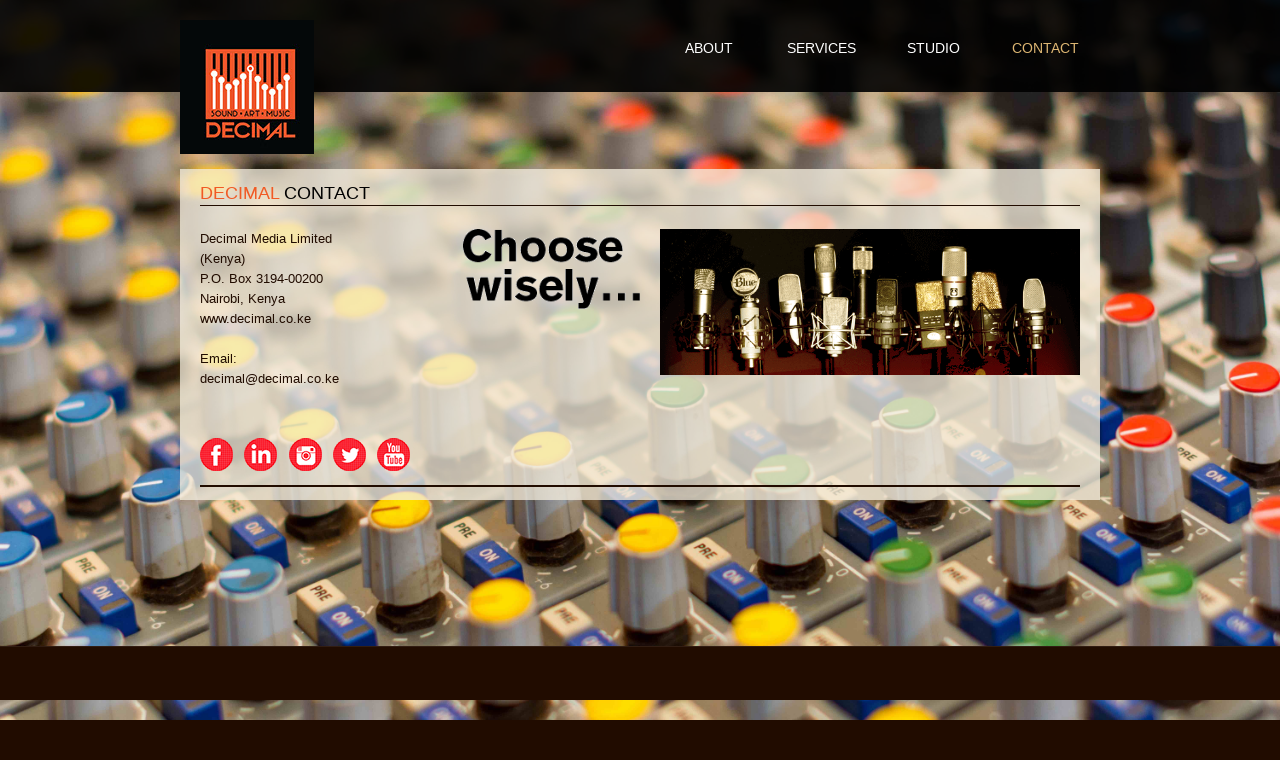

--- FILE ---
content_type: text/html
request_url: http://decimal.co.ke/contact.html
body_size: 7538
content:
<!DOCTYPE html>
<html class="html">
 <head>

  <meta http-equiv="Content-type" content="text/html;charset=UTF-8"/>
  <meta name="description" content="This is where the page description goes make sure you change this as it is important for search engines."/>
  <meta name="keywords" content="musegrid, enhance, template"/>
  <meta name="generator" content="7.3.5.244"/>
  <link rel="shortcut icon" href="images/page-template-favicon.ico?217216756"/>
  <title>Decimal KE &#45; CONTACTS</title>
  <!-- CSS -->
  <link rel="stylesheet" type="text/css" href="css/site_global.css?404180203"/>
  <link rel="stylesheet" type="text/css" href="css/master_page-template.css?4161008387"/>
  <link rel="stylesheet" type="text/css" href="css/contact.css?4294333541" id="pagesheet"/>
  <!-- Other scripts -->
  <script type="text/javascript">
   document.documentElement.className += ' js';
var __adobewebfontsappname__ = "muse";
</script>
  <!-- JS includes -->
  <script type="text/javascript">
   document.write('\x3Cscript src="' + (document.location.protocol == 'https:' ? 'https:' : 'http:') + '//webfonts.creativecloud.com/molengo:n4:all.js" type="text/javascript">\x3C/script>');
</script>
   </head>
 <body class="museBGSize">

  <div class="clearfix" id="page"><!-- column -->
   <div class="position_content" id="page_position_content">
    <div class="clearfix colelem" id="pu3457-3"><!-- group -->
     <div class="clearfix browser_width grpelem" id="u3457-3"><!-- content -->
      <p>&nbsp;</p>
     </div>
     <ul class="MenuBar clearfix grpelem" id="menuu420"><!-- horizontal box -->
      <li class="MenuItemContainer clearfix grpelem" id="u4507"><!-- vertical box -->
       <a class="nonblock nontext MenuItem MenuItemWithSubMenu clearfix colelem" id="u4508" href="about.html"><!-- horizontal box --><div class="MenuItemLabel NoWrap clearfix grpelem" id="u4511-4"><!-- content --><p>ABOUT</p></div></a>
      </li>
      <li class="MenuItemContainer clearfix grpelem" id="u442"><!-- vertical box -->
       <a class="nonblock nontext MenuItem MenuItemWithSubMenu clearfix colelem" id="u445" href="services.html"><!-- horizontal box --><div class="MenuItemLabel NoWrap clearfix grpelem" id="u448-4"><!-- content --><p>SERVICES</p></div></a>
      </li>
      <li class="MenuItemContainer clearfix grpelem" id="u421"><!-- vertical box -->
       <a class="nonblock nontext MenuItem MenuItemWithSubMenu clearfix colelem" id="u422" href="studio.html"><!-- horizontal box --><div class="MenuItemLabel NoWrap clearfix grpelem" id="u424-4"><!-- content --><p>STUDIO</p></div></a>
      </li>
      <li class="MenuItemContainer clearfix grpelem" id="u435"><!-- vertical box -->
       <a class="nonblock nontext MenuItem MenuItemWithSubMenu MuseMenuActive clearfix colelem" id="u436" href="contact.html"><!-- horizontal box --><div class="MenuItemLabel NoWrap clearfix grpelem" id="u438-4"><!-- content --><p>CONTACT</p></div></a>
      </li>
     </ul>
     <a class="nonblock nontext clip_frame clearfix grpelem" id="u7639" href="index.html"><!-- image --><div id="u7639_clip"><img class="position_content" id="u7639_img" src="images/logo_final.jpg" alt="" width="141" height="141"/></div></a>
    </div>
    <div class="colelem" id="pu397"><!-- inclusion -->
     <div class="rgba-background" id="u397"><!-- simple frame --></div>
     <div class="clearfix" id="pu965-5"><!-- column -->
      <div class="clearfix colelem" id="u965-5"><!-- content -->
       <p><span id="u965">DECIMAL </span>CONTACT</p>
      </div>
      <div class="clearfix colelem" id="pu2414-15"><!-- group -->
       <div class="Body-Text clearfix grpelem" id="u2414-15"><!-- content -->
        <p>Decimal Media Limited (Kenya)</p>
        <p>P.O. Box 3194&#45;00200</p>
        <p>Nairobi, Kenya</p>
        <p>www.decimal.co.ke<br/><br/>Email:</p>
        <p>decimal@decimal.co.ke</p>
       </div>
       <div class="clip_frame grpelem" id="u6038"><!-- image -->
        <img class="block" id="u6038_img" src="images/rub_choose.gif" alt="" width="177" height="80"/>
       </div>
       <div class="clip_frame grpelem" id="u5988"><!-- image -->
        <img class="block" id="u5988_img" src="images/micschoosen.gif" alt="" width="420" height="146"/>
       </div>
      </div>
      <div class="H11 H1 clearfix colelem" id="u5987-3"><!-- content -->
       <h1>&nbsp;</h1>
      </div>
     </div>
    </div>
    <div class="browser_width pinned-colelem" id="u4474"><!-- simple frame --></div>
    <div class="verticalspacer"></div>
    <div class="clearfix colelem" id="u5970"><!-- group -->
     <a class="nonblock nontext clip_frame grpelem" id="u5975" href="https://web.facebook.com/Decimal-787988891323155/" target="_blank"><!-- image --><img class="block" id="u5975_img" src="images/facebook%20red%20check%20circle%20social%20media%20icon.png" alt="" width="33" height="33"/></a>
     <a class="nonblock nontext clip_frame grpelem" id="u5973" href="https://www.linkedin.com/in/ericmusyoka?trk=hp-identity-name" target="_blank"><!-- image --><img class="block" id="u5973_img" src="images/linkeden%20red%20check%20circle%20social%20media%20icon.png" alt="" width="33" height="33"/></a>
     <a class="nonblock nontext clip_frame grpelem" id="u5977" href="https://www.instagram.com/decimal_ke/" target="_blank"><!-- image --><img class="block" id="u5977_img" src="images/instagram%20red%20check%20circle%20social%20media%20icon.png" alt="" width="33" height="33"/></a>
     <a class="nonblock nontext clip_frame grpelem" id="u5979" href="https://twitter.com/decimalKE" target="_blank"><!-- image --><img class="block" id="u5979_img" src="images/twitter%20red%20check%20circle%20social%20media%20icon.png" alt="" width="33" height="33"/></a>
     <a class="nonblock nontext clip_frame grpelem" id="u5971" href="https://www.youtube.com/channel/UCuWSV87ex0XupUIxZl0WG1w" target="_blank"><!-- image --><img class="block" id="u5971_img" src="images/red-check-circle-youtube-social-media-icon.png" alt="" width="33" height="33"/></a>
    </div>
   </div>
  </div>
  <!-- JS includes -->
  <script type="text/javascript">
   if (document.location.protocol != 'https:') document.write('\x3Cscript src="http://musecdn.businesscatalyst.com/scripts/4.0/jquery-1.8.3.min.js" type="text/javascript">\x3C/script>');
</script>
  <script type="text/javascript">
   window.jQuery || document.write('\x3Cscript src="scripts/jquery-1.8.3.min.js" type="text/javascript">\x3C/script>');
</script>
  <script src="scripts/museutils.js?3880880085" type="text/javascript"></script>
  <script src="scripts/jquery.musepolyfill.bgsize.js?3899542795" type="text/javascript"></script>
  <script src="scripts/jquery.tobrowserwidth.js?152985095" type="text/javascript"></script>
  <script src="scripts/jquery.musemenu.js?32367222" type="text/javascript"></script>
  <script src="scripts/jquery.watch.js?4199601726" type="text/javascript"></script>
  <!-- Other scripts -->
  <script type="text/javascript">
   $(document).ready(function() { try {
Muse.Utils.transformMarkupToFixBrowserProblemsPreInit();/* body */
$('.browser_width').toBrowserWidth();/* browser width elements */
Muse.Utils.prepHyperlinks(false);/* body */
Muse.Utils.initWidget('.MenuBar', function(elem) { return $(elem).museMenu(); });/* unifiedNavBar */
Muse.Utils.fullPage('#page');/* 100% height page */
Muse.Utils.showWidgetsWhenReady();/* body */
Muse.Utils.transformMarkupToFixBrowserProblems();/* body */
} catch(e) { Muse.Assert.fail('Error calling selector function:' + e); }});
</script>
   </body>
</html>


--- FILE ---
content_type: text/css
request_url: http://decimal.co.ke/css/site_global.css?404180203
body_size: 8974
content:
html
{
	min-height: 100%;
	min-width: 100%;
	-ms-text-size-adjust: none;
}

body,div,dl,dt,dd,ul,ol,li,h1,h2,h3,h4,h5,h6,pre,code,form,fieldset,legend,input,button,textarea,p,blockquote,th,td,a
{
	margin: 0;
	padding: 0;
	border-width: 0;
	-webkit-transform-origin: left top;
	-ms-transform-origin: left top;
	-o-transform-origin: left top;
	transform-origin: left top;
}

table
{
	border-collapse: collapse;
	border-spacing: 0;
}

fieldset,img
{
	border: 0;
	-webkit-transform-origin: left top;
	-ms-transform-origin: left top;
	-o-transform-origin: left top;
	transform-origin: left top;
}

address,caption,cite,code,dfn,em,strong,th,var,optgroup
{
	font-style: inherit;
	font-weight: inherit;
}

del,ins
{
	text-decoration: none;
}

li
{
	list-style: none;
}

caption,th
{
	text-align: left;
}

h1,h2,h3,h4,h5,h6
{
	font-size: 100%;
	font-weight: inherit;
}

input,button,textarea,select,optgroup,option
{
	font-family: inherit;
	font-size: inherit;
	font-style: inherit;
	font-weight: inherit;
}

body
{
	font-family: Arial, Helvetica Neue, Helvetica, sans-serif;
	text-align: left;
	font-size: 14px;
	line-height: 1.2;
	word-wrap: break-word;
	text-rendering: optimizeLegibility;/* kerning, primarily */
}

@media screen and (-webkit-min-device-pixel-ratio:0)
{
	body { text-rendering:auto; }
}

a:link
{
	color: #AD843D;
	text-decoration: none;
}

a:visited
{
	color: #AD843D;
	text-decoration: none;
}

a:hover
{
	color: #603813;
	text-decoration: underline;
}

a:active
{
	color: #603813;
	text-decoration: underline;
}

a.nontext /* used to override default properties of 'a' tag */
{
	color: black;
	text-decoration: none;
	font-style: normal;
	font-weight: normal;
}

.Body-Text-Link a:link
{
	color: #210C00;
	text-decoration: none;
}

.Body-Text-Link a:visited
{
	color: #210C00;
	text-decoration: none;
}

.Body-Text-Link a:hover
{
	color: #754C24;
	text-decoration: underline;
}

.Body-Text-Link a:active
{
	color: #754C24;
	text-decoration: underline;
}

.Downloads-Links a:link
{
	color: #210C00;
	text-decoration: none;
}

.Downloads-Links a:visited
{
	color: #210C00;
	text-decoration: none;
}

.Downloads-Links a:hover
{
	color: #AD843D;
	text-decoration: none;
}

a,.Body-Text-Link a,.Downloads-Links a,.Service-Title a
{
	color: inherit;
	text-decoration: inherit;
}

.Downloads-Links a:active,.Service-Title a:link
{
	color: #AD843D;
	text-decoration: none;
}

.Service-Title a:visited
{
	color: #AD843D;
	text-decoration: underline;
}

.Service-Title a:hover
{
	color: #AD843D;
	text-decoration: underline;
}

.Service-Title a:active
{
	color: #AD843D;
	text-decoration: underline;
}

.normal_text
{
	color: #000000;
	font-family: Arial, Helvetica Neue, Helvetica, sans-serif;
	font-size: 14px;
	font-style: normal;
	font-weight: normal;
	letter-spacing: 0px;
	line-height: 1.2;
	text-align: left;
	text-decoration: none;
	text-indent: 0px;
	vertical-align: 0px;
	padding: 0px;
}

.H1
{
	font-family: molengo, sans-serif;
	font-size: 30px;
	font-weight: 400;
	padding: 0px;
}

.Body-Text
{
	color: #210C00;
	font-family: Arial, Helvetica Neue, Helvetica, sans-serif;
	font-size: 13px;
	line-height: 1.6;
	padding: 0px;
}

.H2
{
	color: #210C00;
	font-family: molengo, sans-serif;
	font-size: 22px;
	font-weight: 400;
	padding: 0px;
}

.Bullet-Text1
{
	color: #210C00;
	font-family: Arial, Helvetica Neue, Helvetica, sans-serif;
	font-size: 13px;
	font-weight: normal;
	line-height: 1.6;
	padding: 0px;
}

.Services-H2
{
	color: #210C00;
	font-family: molengo, sans-serif;
	font-size: 25px;
	font-weight: 400;
	line-height: 1.6;
	padding: 0px;
}

.Button1
{
	color: #FFFFFF;
	font-family: molengo, sans-serif;
	font-size: 14px;
	font-weight: 400;
	text-align: center;
	padding: 0px;
}

.H3-Home
{
	color: #FFFFFF;
	font-family: molengo, sans-serif;
	font-size: 18px;
	font-weight: 400;
	padding: 0px;
}

.Home-Under-H3
{
	color: #FFFFFF;
	font-family: Arial, Helvetica Neue, Helvetica, sans-serif;
	font-size: 14px;
	padding: 0px;
}

.Button-Text
{
	color: #FFFFFF;
	font-family: Arial, Helvetica Neue, Helvetica, sans-serif;
	font-size: 11px;
	font-weight: bold;
	line-height: 1;
	text-align: center;
	padding: 0px;
}

.Bullet-Text
{
	color: #210C00;
}

.Bullet-Arrow
{
	color: #754C24;
	font-family: lato, sans-serif;
	font-weight: 900;
}

.TabbedPanelsTab
{
	white-space: nowrap;
}

.MenuBar  .MenuBarView, .MenuBar  .SubMenuView /* Resets for ul and li in menus */
{
	display: block;
	list-style: none;
}

.MenuBar .SubMenu
{
	display: none;
	position: absolute;
}

.NoWrap
{
	white-space: nowrap;
	word-wrap: normal;
}

.rootelem /* the root of the artwork tree */
{
	margin-left: auto;
	margin-right: auto;
}

.colelem /* a child element of a column */
{
	display: inline;
	float: left;
	clear: both;
}

.grpelem /* a child element of a group */
{
	display: inline;
	float: left;
}

.clearfix:after /* force a container to fit around floated items */
{
	content: "\0020";
	visibility: hidden;
	display: block;
	height: 0;
	clear: both;
}

*:first-child+html .clearfix /* IE7 */
{
	zoom: 1;
}

.clip_frame /* used to clip the contents as in the case of an image frame */
{
	overflow: hidden;
}

.inclusion_context /* context for positioning a group of elements that share the same height */
{
	display: table;
	table-layout: fixed;
	width: 0.01px;
}

.inclelem /* element of an inclusion context */
{
	display: table-cell;
	vertical-align: top;
}

.f3s_mid /* 3-slice frame, middle slice */
{
	background-repeat: repeat;
}

.f3s_top,.f3s_bot /* 3-slice frame, top slice */
{
	background-repeat: no-repeat;
}

.f9s_top_left, .f9s_bot_left /* 9-slice frame, left corner slice */
{
	background-repeat: no-repeat;
	background-position: left;
}

.f9s_top_right, .f9s_bot_right /* 9-slice frame, right corner slice */
{
	background-repeat: no-repeat;
	background-position: right;
}

.f9s_top_mid, .f9s_bot_mid /* 9-slice frame, top/bottom horizontal slice */
{
	background-repeat: repeat-x;
	background-position: 0px 0px;
}

.f9s_mid_left /* 9-slice frame, left vertical slice */
{
	background-repeat: repeat-y;
	background-position: left;
}

.f9s_mid_right /* 9-slice frame, right vertical slice */
{
	background-repeat: repeat-y;
	background-position: right;
}

.f9s_center /* 9-slice frame, center slice */
{
	background-repeat: repeat;
	background-position: 0px 0px;
}

.popup_anchor /* anchors an abspos popup */
{
	position: relative;
	width: 0px;
	height: 0px;
}

.popup_element
{
	z-index: 100000;
}

.pointer_cursor
{
	cursor: pointer;
}

span.wrap /* used to force wrap after floated array when nested inside a paragraph */
{
	content: '';
	clear: left;
	display: block;
}

span.actAsInlineDiv /* used to simulate a DIV with inline display when already nested inside a paragraph */
{
	display: inline-block;
}

.position_content,.excludeFromNormalFlow /* used when child content is larger than parent */
{
	float: left;
}

.preload_images /* used to preload images used in non-default states */
{
	position: absolute;
	overflow: hidden;
	left: -9999px;
	top: -9999px;
	height: 1px;
	width: 1px;
}

preload /* used to specifiy the dimension of preload item */
{
	height: 1px;
	width: 1px;
}

.animateStates
{
	-webkit-transition: 0.3s ease-in-out;
	-moz-transition: 0.3s ease-in-out;
	-o-transition: 0.3s ease-in-out;
	transition: 0.3s ease-in-out;
}

input:focus,textarea:focus /* remove default focussed input styling */
{
	outline: none;
}

textarea
{
	resize: none;
	overflow: auto;
}

.fld-prompt /* form placeholders cursor behavior */
{
	pointer-events: none;
}

.wrapped-input /* form inputs & placeholders let div styling show thru */
{
	position: absolute;
	top: 0;
	left: 0;
	background: transparent;
	border: none;
}

.submit-btn /* form submit buttons on top of sibling elements */
{
	z-index: 50000;
}

.anchor_item /* used to specify anchor properties */
{
	width: 22px;
	height: 18px;
}

.MenuBar .SubMenuVisible, .MenuBarVertical .SubMenuVisible, .MenuBar .SubMenu .SubMenuVisible,.popup_element.Active,span.actAsPara,.actAsDiv,a.nonblock.nontext,img.block
{
	display: block;
}

.ose_ei
{
	visibility: hidden;
	z-index: 0;
}

.widget_invisible,.js .invi,.js .mse_pre_init,.js .an_invi /* used to hide the widget before loaded */
{
	visibility: hidden;
}

.no_vert_scroll
{
	overflow-y: hidden;
}

.always_vert_scroll
{
	overflow-y: scroll;
}

.always_horz_scroll
{
	overflow-x: scroll;
}

.popup_element.Inactive,.js .disn,.hidden
{
	display: none;
}

.fullscreen
{
	overflow: hidden;
	left: 0px;
	top: 0px;
	position: fixed;
	height: 100%;
	width: 100%;
	-moz-box-sizing: border-box;
	-webkit-box-sizing: border-box;
	-ms-box-sizing: border-box;
	box-sizing: border-box;
}

.scroll_wrapper
{
	position: absolute;
	overflow: auto;
	left: 0px;
	right: 0px;
	top: 0px;
	bottom: 0px;
	padding-top: 0px;
	padding-bottom: 0px;
	margin-top: 0px;
	margin-bottom: 0px;
}

.MenuBar .MenuItemContainer,.SlideShowContentPanel .fullscreen img
{
	position: relative;
}

.accordion_wrapper
{
	display: inline;
	float: left;
	width: 0px;
}



--- FILE ---
content_type: text/css
request_url: http://decimal.co.ke/css/master_page-template.css?4161008387
body_size: 2043
content:
#u3457-3
{
	border-style: none;
	border-color: transparent;
	background-color: #191919;
	background-color: rgba(0, 0, 0, 0.9);
	position: relative;
	-pie-background: rgba(0, 0, 0, 0.9);
}

#u4508
{
	background-color: transparent;
	position: relative;
}

#u4511-4
{
	border-style: none;
	border-color: transparent;
	background-color: transparent;
	text-align: center;
	color: #FFFFFF;
	font-family: molengo, sans-serif;
	font-weight: 400;
	position: relative;
}

#u4508:hover #u4511-4 p
{
	color: #DDB673;
	visibility: inherit;
}

#u445
{
	background-color: transparent;
	position: relative;
}

#u448-4
{
	border-style: none;
	border-color: transparent;
	background-color: transparent;
	text-align: center;
	color: #FFFFFF;
	font-family: molengo, sans-serif;
	font-weight: 400;
	position: relative;
}

#u445:hover #u448-4 p
{
	color: #DDB673;
	visibility: inherit;
}

#u4508.MuseMenuActive #u4511-4 p,#u445.MuseMenuActive #u448-4 p
{
	color: #DDB673;
	visibility: inherit;
	font-family: molengo, sans-serif;
	font-weight: 400;
	font-style: normal;
}

#u424-4
{
	border-style: none;
	border-color: transparent;
	background-color: transparent;
	text-align: center;
	color: #FFFFFF;
	font-family: molengo, sans-serif;
	font-weight: 400;
	position: relative;
}

#u422:hover #u424-4 p
{
	color: #DDB673;
	visibility: inherit;
}

#u438-4
{
	border-style: none;
	border-color: transparent;
	background-color: transparent;
	text-align: center;
	color: #FFFFFF;
	font-family: molengo, sans-serif;
	font-weight: 400;
	position: relative;
}

#u4508.MuseMenuActive #u4511-4,#u445.MuseMenuActive #u448-4,#u422.MuseMenuActive #u424-4,#u436.MuseMenuActive #u438-4
{
	border-style: none;
	border-color: transparent;
}

#u422.MuseMenuActive #u424-4 p,#u436:hover #u438-4 p
{
	color: #DDB673;
	visibility: inherit;
}

#u436.MuseMenuActive #u438-4 p
{
	color: #DDB673;
	visibility: inherit;
}

.MenuItem /* unifiedNavBar */
{
	cursor: pointer;
}

#menuu420,#u4507,#u442,#u421,#u422,#u435,#u436,#u7639
{
	position: relative;
}

#u7639_clip
{
	overflow: hidden;
}



--- FILE ---
content_type: text/css
request_url: http://decimal.co.ke/css/contact.css?4294333541
body_size: 4836
content:
.html
{
	background: #210C00 url("../images/pagebg_decimal.jpg") no-repeat center top fixed;
	background-size: cover !important;
}

#page
{
	z-index: 1;
	width: 960px;
	min-height: 782px;
	margin-left: auto;
	margin-right: auto;
}

#page_position_content
{
	margin-bottom: 296px;
}

#pu3457-3
{
	width: 0.01px;
	left: -100px;
	position: relative;
}

#u3457-3
{
	z-index: 2;
	width: 1160px;
	min-height: 92px;
	margin-right: -10000px;
}

#menuu420
{
	z-index: 5;
	width: 446px;
	margin-right: -10000px;
	margin-top: 32px;
	left: 594px;
}

#u4507
{
	width: 110px;
	min-height: 34px;
	margin-right: -10000px;
}

#u4508
{
	width: 110px;
	padding-bottom: 17px;
}

#u4511-4
{
	width: 110px;
	min-height: 17px;
	margin-right: -10000px;
	top: 8px;
}

#u4508:hover #u4511-4
{
	padding-top: 0px;
	padding-bottom: 0px;
	min-height: 17px;
	margin: 0px -10000px 0px 0px;
}

#u442
{
	width: 110px;
	min-height: 34px;
	margin-right: -10000px;
	left: 112px;
}

#u445
{
	width: 110px;
	padding-bottom: 17px;
}

#u4508.MuseMenuActive,#u445.MuseMenuActive
{
	margin: 0px;
}

#u448-4
{
	width: 110px;
	min-height: 17px;
	margin-right: -10000px;
	top: 8px;
}

#u4508.MuseMenuActive #u4511-4,#u445:hover #u448-4
{
	padding-top: 0px;
	padding-bottom: 0px;
	min-height: 17px;
	margin: 0px -10000px 0px 0px;
}

#u421
{
	width: 110px;
	min-height: 34px;
	margin-right: -10000px;
	top: 8px;
	left: 224px;
}

#u424-4
{
	width: 110px;
	min-height: 17px;
	margin-right: -10000px;
}

#u445.MuseMenuActive #u448-4,#u422:hover #u424-4
{
	padding-top: 0px;
	padding-bottom: 0px;
	min-height: 17px;
	margin: 0px -10000px 0px 0px;
}

#u435
{
	width: 110px;
	min-height: 34px;
	margin-right: -10000px;
	top: 8px;
	left: 336px;
}

#u422,#u436
{
	width: 110px;
}

#u438-4
{
	width: 110px;
	min-height: 17px;
	margin-right: -10000px;
}

#u422.MuseMenuActive #u424-4,#u436:hover #u438-4
{
	padding-top: 0px;
	padding-bottom: 0px;
	min-height: 17px;
	margin: 0px -10000px 0px 0px;
}

#u436.MuseMenuActive #u438-4
{
	padding-top: 0px;
	padding-bottom: 0px;
	min-height: 17px;
	margin: 0px -10000px 0px 0px;
}

#u7639
{
	z-index: 30;
	width: 134px;
	margin-right: -10000px;
	margin-top: 20px;
	left: 120px;
}

#u7639_clip
{
	width: 134px;
	height: 134px;
}

#u7639_img
{
	margin-right: -7px;
	margin-bottom: -7px;
}

#pu397
{
	z-index: 32;
	width: 0.01px;
	position: relative;
	margin-left: 20px;
	margin-top: 15px;
}

#u397
{
	z-index: 0;
	width: 920px;
	border-style: none;
	border-color: transparent;
	background-color: #F6EFE2;
	background-color: rgba(245, 238, 223, 0.9);
	opacity: 0.85;
	-ms-filter: "progid:DXImageTransform.Microsoft.Alpha(Opacity=85)";
	filter: alpha(opacity=85);
	position: absolute;
	top: 0px;
	bottom: 0px;
	-pie-background: rgba(245, 238, 223, 0.9);
}

#pu965-5
{
	width: 0.01px;
	padding-bottom: 12.800000000000011px;
	position: relative;
	left: 20px;
	padding-top: 14px;
	z-index: 2;
}

#u965-5
{
	z-index: 33;
	width: 880px;
	min-height: 22px;
	border-style: solid;
	border-color: #210C00;
	background-color: transparent;
	font-size: 18px;
	font-family: molengo, sans-serif;
	font-weight: 400;
	position: relative;
	border-width: 0px 0px 1px;
}

#u965
{
	color: #F15A24;
}

#pu2414-15
{
	width: 0.01px;
	margin-top: 23px;
	position: relative;
}

#u2414-15
{
	z-index: 38;
	width: 179px;
	min-height: 145px;
	font-family: molengo, sans-serif;
	font-weight: 400;
	position: relative;
	margin-right: -10000px;
}

#u6038
{
	z-index: 70;
	width: 177px;
	position: relative;
	margin-right: -10000px;
	left: 263px;
}

#u5988
{
	z-index: 68;
	width: 420px;
	position: relative;
	margin-right: -10000px;
	left: 460px;
}

#u5987-3
{
	z-index: 65;
	width: 880px;
	border-style: solid;
	font-size: 6px;
	margin-top: 89px;
	position: relative;
	border-width: 0px 0px 2px;
}

.H11
{
	border-style: solid;
	border-color: #210C00;
	background-color: transparent;
	border-width: 0px 0px 2px;
}

#u4474
{
	z-index: 53;
	width: 1160px;
	height: 53px;
	border-style: solid;
	border-color: #311D12;
	background-color: #210C00;
	position: fixed;
	bottom: 20px;
	left: 50%;
	margin-left: -50%;
	border-width: 1px 0px 0px;
}

#u5970
{
	z-index: 54;
	width: 211px;
	margin-left: 40px;
	top: -63px;
	margin-bottom: -34px;
	position: relative;
}

#u5975
{
	z-index: 55;
	width: 34px;
	position: relative;
	margin-right: -10000px;
}

#u5973
{
	z-index: 57;
	width: 34px;
	position: relative;
	margin-right: -10000px;
	left: 44px;
}

#u5977
{
	z-index: 59;
	width: 34px;
	position: relative;
	margin-right: -10000px;
	left: 89px;
}

#u5979
{
	z-index: 61;
	width: 34px;
	position: relative;
	margin-right: -10000px;
	left: 133px;
}

#u5971
{
	z-index: 63;
	width: 34px;
	position: relative;
	margin-right: -10000px;
	left: 177px;
}

#u5975_img,#u5973_img,#u5977_img,#u5979_img,#u5971_img
{
	padding-right: 1px;
	padding-bottom: 1px;
}

#page .verticalspacer
{
	clear: both;
}



--- FILE ---
content_type: text/javascript
request_url: http://decimal.co.ke/scripts/jquery.musepolyfill.bgsize.js?3899542795
body_size: 4900
content:
/*
 ADOBE CONFIDENTIAL
 ___________________

 Copyright 2011 Adobe Systems Incorporated
 All Rights Reserved.

 NOTICE:  All information contained herein is, and remains
 the property of Adobe Systems Incorporated and its suppliers,
 if any.  The intellectual and technical concepts contained
 herein are proprietary to Adobe Systems Incorporated and its
 suppliers and may be covered by U.S. and Foreign Patents,
 patents in process, and are protected by trade secret or copyright law.
 Dissemination of this information or reproduction of this material
 is strictly forbidden unless prior written permission is obtained
 from Adobe Systems Incorporated.
*/
(function(a){function b(a){var b=a.css("background-image");a.css("background-image","");var c=a.css("background-image");b!=c&&a.css("background-image",b);return c.replace(/^\s*url\(\"?/,"").replace(/['"]?\)$/,"")}if(!Muse.Browser.Features.checkCSSFeature("background-size")){var c=function(c){var d=a(c),g=b(d),f=document.createElement("img"),i=document.createElement("div"),m=this,l=!1,o=!1,q=!0,p={};a(i).css({overflow:"hidden",position:"absolute",top:"0px",left:"0px",width:c.clientWidth+"px",height:c.clientHeight+
"px",marginBottom:"-"+c.clientHeight+"px",marginRight:"-"+c.clientWidth+"px",zIndex:"-1"}).addClass("museBgSizePolyfill");f.src=g;f.alt="";f.style.position="absolute";i.appendChild(f);c.children.length>0?c.insertBefore(i,c.children[0]):c.appendChild(i);if(c===document.body)d=a("html"),c=d.get(0),g=b(d),f.src=g,d.css("background-attachment")=="fixed"?(i.style.position="fixed",q=!1):i.style.position="absolute";else if(d.is("#page"))d.css("marginLeft").toLowerCase()=="auto"&&(o=!0),i.style.top=d.offset().top+
parseInt(d.css("borderTopWidth"))+"px",i.style.bottom=parseInt(d.parent().css("paddingBottom"))+parseInt(d.css("borderBottomWidth"))+"px",i.style.left=d.offset().left+parseInt(d.css("borderLeftWidth"))+"px",i.style.right=d.offset().left+parseInt(d.css("borderRightWidth"))+"px",i.style.zIndex=0;else if(d.css("position")=="static")c.style.position="relative";this.reloadImage=function(){var a=b(d),g=d.css("background-color");if(a!=f.src)f.src=a;c.style.backgroundImage="none";c.style.backgroundColor=
"transparent";i.style.backgroundColor=g;a=(d.css("background-position-x")+" "+d.css("background-position-y")).replace(/^\s+/,"").replace(/\s+$/,"").split(/\s+/);a.length==1&&a[0].indexOf("center")>=0&&a.push("center");if(d.data("hasBackgroundPositionScrollEffect")!=!0)for(var g=0,m=a.length;g<m;g++)switch(a[g]){case "center":case "50%":g==0?(f.style.right="",f.style.left="50%",f.style.marginLeft="-"+Math.ceil(f.offsetWidth/2)+"px"):(f.style.bottom="",f.style.top="50%",f.style.marginTop="-"+Math.ceil(f.offsetHeight/
2)+"px");break;case "left":f.style.right="";f.style.left="0px";f.style.marginLeft="0px";break;case "right":f.style.left="";f.style.right="0px";f.style.marginLeft="0px";break;case "top":f.style.bottom="";f.style.top="0px";f.style.marginTop="0px";break;case "bottom":f.style.top="";f.style.bottom="0px";f.style.marginTop="0px";break;default:g==0?(f.style.left=a[g],f.style.marginLeft="-"+Math.ceil(f.offsetWidth/2)+"px"):(f.style.top=a[g],f.style.marginTop="-"+Math.ceil(f.offsetHeight/2)+"px")}};this.resizeImage=
function(a){var b=c.getBoundingClientRect(),g=c.scrollWidth-(Muse.Browser.Bugs.ScrollWidthHeightIncludesBorder?b.right-b.left-d.innerWidth():0),b=c.scrollHeight-(Muse.Browser.Bugs.ScrollWidthHeightIncludesBorder?b.bottom-b.top-d.innerHeight():0),g=!q?c.clientWidth:Math.max(g,c.clientWidth),b=!q?c.clientHeight:Math.max(b,c.clientHeight);!p[f.src]&&f.clientWidth&&(p[f.src]={width:f.clientWidth,height:f.clientHeight});var m=g/(p[f.src]?p[f.src].width:1),l=b/(p[f.src]?p[f.src].height:1);i.style.height=
b+"px";i.style.marginBottom="-"+b+"px";i.style.width=g+"px";i.style.marginRight="-"+g+"px";m<l==a?(f.style.height=b+1+"px",f.style.width="auto"):(f.style.width=g+1+"px",f.style.height="auto")};this.update=function(){if(l){c.style.backgroundImage="";d.css("background-color","");var a=d.css("background-image").toLowerCase(),b=(c.currentStyle||window.getComputedStyle(c,null))["background-size"];b&&b.toLowerCase();if(a!="none"&&(b=="cover"||b=="contain")){if(m.reloadImage(),i.style.display="block",i.style.width=
"0px",i.style.height="0px",m.resizeImage(b=="cover"),o)i.style.left=d.offset().left+parseInt(d.css("borderLeftWidth"))+"px",i.style.right=d.offset().left+parseInt(d.css("borderRightWidth"))+"px"}else i.style.display="none"}};if(f.complete||g=="none")l=!0;else a(f).one("load",function(){l=!0;m.update()});this.update()},d=[];a(".museBGSize").each(function(){var b=new c(this);this!==document.body?d.push(b):(a(window).resize(function(){setTimeout(function(){b.update()},10)}),a(window).load(function(){setTimeout(function(){b.update()},
10)}))});var f=d.length;f>0&&setInterval(function(){for(var a=0;a<f;a++)d[a].update()},Math.max(120,16*f))}})(jQuery);
